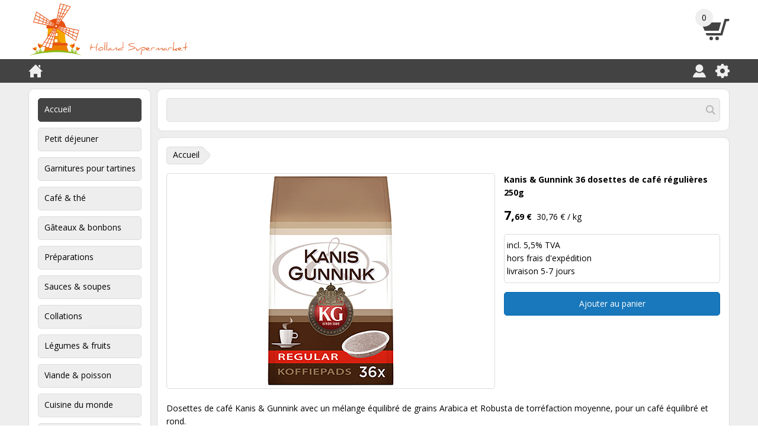

--- FILE ---
content_type: text/html
request_url: https://www.hollandesupermarche.fr/kanis-gunnink-36-dosettes-de-cafe-regulieres-250g/accueil/656705/
body_size: 4143
content:
<!DOCTYPE html>

<html lang="fr">

<head>

    <title>Kanis & Gunnink 36 dosettes de café régulières 250g - Hollande Supermarché</title>

    <meta charset="utf-8">
    <meta name="viewport" content="width=device-width, initial-scale=1">
    <meta name="description" content="...">
    <meta name="robots" content="index, follow">

    <base href="https://www.hollandesupermarche.fr">

    <link rel="stylesheet" href="/stylesheets/main.min.css?v=1.0.6.08" type="text/css">
    <link rel="stylesheet" href="/stylesheets/custom.min.css?v=2.6.0.05" type="text/css">

    <link rel="alternate" type="application/rss+xml" title="Hollande Supermarché" href="https://www.hollandesupermarche.fr/feeds/rss.xml">

    <script src="/scripts/jquery-3.2.1.min.js"></script>
    <script src="/scripts/s1.js?v=2.6.0"></script>
    <script src="/scripts/s2.js?v=2.6.0"></script>
    <script src="/scripts/s3.js?v=2.6.0"></script>
    <script src="/scripts/s4.js?v=2.6.0"></script>
    <script src="/scripts/s5.js?v=100009"></script>
    <script src="/scripts/s6.js?v=2.6.0"></script>
    <script src="/scripts/javascript.js?v=2.6.0.05.18"></script>

    <script type="application/ld+json">

        {
            "@context": "http://schema.org",
            "@type": "Product",
            "name": "Kanis & Gunnink 36 dosettes de café régulières 250g",
            "image": "https://www.hollandretail.nl/images/products/710/105228a.jpg",
            "description": "...",
            "gtin13": "8711000226964",
            "brand": {
                "@type": "Thing",
                "name": "Kanis & Gunnink"
            },
            "offers": {
                "@type": "Offer",
                "priceCurrency": "EUR",
                "price": "7.69",
                "itemCondition": "http://schema.org/NewCondition",
                "availability": "http://schema.org/InStock"
            }
        }

    </script>

    <script>

        function multipleOnload()
        {
            externalLinks();
        }

    </script>

</head>

<body onload="multipleOnload();">

    <header>

        <div class="a1">

            <div class="a1a1">

                <div class="a1a1a1">

                    <div class="b1">

                        <div class="b1a1">

                            <a href="/"><img src="/images/logos/hollandsupermarket.svg" alt="Holland Supermarket"></a>

                        </div>

                    </div>

                    <div class="b2">

                        <div class="b2a1">

                            <a href="/index.asp?menu=01&amp;id=10a"><img src="/images/icons/shoppingcart.svg" alt="Shopping cart"></a>

                        </div>

                        <div class="b2a2"><span id="a43">0</span></div>

                    </div>

                </div>

            </div>

        </div>

        <div class="a2">

            <div class="a2a1">

                <div class="a2a1a1">

                    <div class="b3">

                        <div class="b3a1 clear">

                            <ul>
                                <li><a href="/"><img src="/images/icons/home.svg" alt="Home"></a></li>
                            </ul>

                        </div>

                        <div class="b3b1 clear">

                            <ul>
                                <li><a href="/"><img src="/images/icons/menu.svg" alt="Menu"></a></li>
                            </ul>

                        </div>

                    </div>

                    <div class="b4 clear">

                        <ul>
                            <li><a href="/index.asp?menu=01&amp;id=13"><img src="/images/icons/user.svg" alt="My account"></a></li>
                            <li><a href="/index.asp?menu=01&amp;id=14"><img src="/images/icons/gear.svg" alt="Settings"></a></li>
                        </ul>

                    </div>

                </div>

            </div>

        </div>

    </header>

    <div class="a3">

        <div class="a3a1 clear">

            <div class="a3a1b1 toggle">

                <nav>

<ul><li><a class="active" href="/accueil/">Accueil</a></li><li><a href="/petit-dejeuner/">Petit d&#233;jeuner</a><ul><li><a href="/petit-dejeuner/pain/">Pain</a></li><li><a href="/petit-dejeuner/biscotte/">Biscotte</a></li><li><a href="/petit-dejeuner/craquelins/">Craquelins</a></li><li><a href="/petit-dejeuner/muesli/">Muesli</a></li><li><a href="/petit-dejeuner/cruesli/">Cruesli</a></li><li><a href="/petit-dejeuner/granola/">Granola</a></li><li><a href="/petit-dejeuner/flocons-davoine/">Flocons d'avoine</a></li><li><a href="/petit-dejeuner/bouillie/">Bouillie</a></li><li><a href="/petit-dejeuner/cereales/">C&#233;r&#233;ales</a></li><li><a href="/petit-dejeuner/graines/">Graines</a></li><li><a href="/petit-dejeuner/autre/">Autre</a></li></ul></li><li><a href="/garnitures-pour-tartines/">Garnitures pour tartines</a><ul><li><a href="/garnitures-pour-tartines/vermicelles-de-chocolat/">Vermicelles de chocolat</a></li><li><a href="/garnitures-pour-tartines/vermicelles-colores/">Vermicelles color&#233;s</a></li><li><a href="/garnitures-pour-tartines/flocons/">Flocons</a></li><li><a href="/garnitures-pour-tartines/beurre-de-cacahuetes/">Beurre de cacahu&#232;tes</a></li><li><a href="/garnitures-pour-tartines/pate-a-tartiner/">P&#226;te &#224; tartiner</a></li><li><a href="/garnitures-pour-tartines/tartinade/">Tartinade</a></li><li><a href="/garnitures-pour-tartines/confiture/">Confiture</a></li><li><a href="/garnitures-pour-tartines/miel/">Miel</a></li><li><a href="/garnitures-pour-tartines/sirop-a-tartiner/">Sirop &#224; tartiner</a></li><li><a href="/garnitures-pour-tartines/pain-a-la-noix-de-coco/">Pain &#224; la noix de coco</a></li><li><a href="/garnitures-pour-tartines/autre/">Autre</a></li></ul></li><li><a href="/cafe-the/">Caf&#233; &amp; th&#233;</a><ul><li><a href="/cafe-the/cafe/">Caf&#233;</a><ul><li><a href="/cafe-the/cafe/cafe-moulu-filtre/">Caf&#233; moulu filtre</a></li><li><a href="/cafe-the/cafe/grains/">Grains</a></li><li><a href="/cafe-the/cafe/dosettes/">Dosettes</a></li><li><a href="/cafe-the/cafe/capsules/">Capsules</a></li><li><a href="/cafe-the/cafe/cafe-instantane/">Caf&#233; instantan&#233;</a></li></ul></li><li><a href="/cafe-the/the/">Th&#233;</a><ul><li><a href="/cafe-the/the/noir/">Noir</a></li><li><a href="/cafe-the/the/vert/">Vert</a></li><li><a href="/cafe-the/the/herbes/">Herbes</a></li><li><a href="/cafe-the/the/rooibos/">Rooibos</a></li><li><a href="/cafe-the/the/fruits/">Fruits</a></li><li><a href="/cafe-the/the/autre/">Autre</a></li></ul></li><li><a href="/cafe-the/sucre/">Sucre</a><ul><li><a href="/cafe-the/sucre/sucre-en-poudre/">Sucre en poudre</a></li><li><a href="/cafe-the/sucre/sucre-de-canne/">Sucre de canne</a></li><li><a href="/cafe-the/sucre/edulcorant/">&#201;dulcorant</a></li></ul></li><li><a href="/cafe-the/lait/">Lait</a></li></ul></li><li><a href="/gateaux-bonbons/">G&#226;teaux &amp; bonbons</a><ul><li><a href="/gateaux-bonbons/gateaux/">G&#226;teaux</a><ul><li><a href="/gateaux-bonbons/gateaux/gaufrettes-au-sirop/">Gaufrettes au sirop</a></li><li><a href="/gateaux-bonbons/gateaux/speculoos/">Sp&#233;culoos</a></li><li><a href="/gateaux-bonbons/gateaux/biscuits/">Biscuits</a></li><li><a href="/gateaux-bonbons/gateaux/pain-depices/">Pain d'&#233;pices</a></li><li><a href="/gateaux-bonbons/gateaux/en-cas/">En-cas</a></li><li><a href="/gateaux-bonbons/gateaux/autre/">Autre</a></li></ul></li><li><a href="/gateaux-bonbons/confiseries/">Confiseries</a><ul><li><a href="/gateaux-bonbons/confiseries/pastilles-a-la-menthe/">Pastilles &#224; la menthe</a></li><li><a href="/gateaux-bonbons/confiseries/bonbons-acidules/">Bonbons acidul&#233;s</a></li><li><a href="/gateaux-bonbons/confiseries/winegums/">Winegums</a></li><li><a href="/gateaux-bonbons/confiseries/melanges-de-bonbons/">M&#233;langes de bonbons</a></li><li><a href="/gateaux-bonbons/confiseries/pastilles-pour-la-gorge/">Pastilles pour la gorge</a></li><li><a href="/gateaux-bonbons/confiseries/autre/">Autre</a></li></ul></li><li><a href="/gateaux-bonbons/reglisse/">R&#233;glisse</a><ul><li><a href="/gateaux-bonbons/reglisse/doux/">Doux</a></li><li><a href="/gateaux-bonbons/reglisse/salees/">Sal&#233;es</a></li><li><a href="/gateaux-bonbons/reglisse/mixte/">Mixte</a></li><li><a href="/gateaux-bonbons/reglisse/sans-sucre/">Sans sucre</a></li></ul></li><li><a href="/gateaux-bonbons/chocolat/">Chocolat</a><ul><li><a href="/gateaux-bonbons/chocolat/barres-de-chocolat/">Barres de chocolat</a></li><li><a href="/gateaux-bonbons/chocolat/barre-chocolatee/">Barre chocolat&#233;e</a></li><li><a href="/gateaux-bonbons/chocolat/autre/">Autre</a></li></ul></li><li><a href="/gateaux-bonbons/barres-proteinees/">Barres prot&#233;in&#233;es</a></li><li><a href="/gateaux-bonbons/chewing-gum/">Chewing-gum</a></li></ul></li><li><a href="/preparations/">Pr&#233;parations</a><ul><li><a href="/preparations/mini-crepes/">Mini-cr&#234;pes</a></li><li><a href="/preparations/crepes-hollandaises/">Cr&#234;pes hollandaises</a></li><li><a href="/preparations/quatre-quarts/">Quatre-quarts</a></li><li><a href="/preparations/gateaux--tartes/">G&#226;teaux | Tartes</a></li><li><a href="/preparations/biscuits/">Biscuits</a></li><li><a href="/preparations/beignets-croustillons/">Beignets croustillons</a></li><li><a href="/preparations/pain/">Pain</a></li><li><a href="/preparations/dessert/">Dessert</a></li><li><a href="/preparations/ingredients/">Ingr&#233;dients</a><ul><li><a href="/preparations/ingredients/farine/">Farine</a></li><li><a href="/preparations/ingredients/sucre/">Sucre</a></li><li><a href="/preparations/ingredients/garniture-de-tarte/">Garniture de tarte</a></li><li><a href="/preparations/ingredients/chocolat/">Chocolat</a></li><li><a href="/preparations/ingredients/decoration/">D&#233;coration</a></li><li><a href="/preparations/ingredients/autre/">Autre</a></li></ul></li></ul></li><li><a href="/sauces-soupes/">Sauces &amp; soupes</a><ul><li><a href="/sauces-soupes/sauces/">Sauces</a><ul><li><a href="/sauces-soupes/sauces/pommes-frites-sauce/">Pommes frites sauce</a></li><li><a href="/sauces-soupes/sauces/mayonnaise/">Mayonnaise</a></li><li><a href="/sauces-soupes/sauces/sauce-sate/">Sauce sat&#233;</a></li><li><a href="/sauces-soupes/sauces/moutarde/">Moutarde</a></li><li><a href="/sauces-soupes/sauces/ketchup/">Ketchup</a></li><li><a href="/sauces-soupes/sauces/sauce-collation/">Sauce collation</a></li><li><a href="/sauces-soupes/sauces/vinaigrette/">Vinaigrette</a></li><li><a href="/sauces-soupes/sauces/sauce/">Sauce</a></li><li><a href="/sauces-soupes/sauces/tremper/">Tremper</a></li><li><a href="/sauces-soupes/sauces/melanges-de-sauce/">M&#233;langes de sauce</a></li><li><a href="/sauces-soupes/sauces/autre/">Autre</a></li></ul></li><li><a href="/sauces-soupes/soupes/">Soupes</a><ul><li><a href="/sauces-soupes/soupes/soupe-en-sachet/">Soupe en sachet</a></li><li><a href="/sauces-soupes/soupes/soupe-en-boite/">Soupe en boite</a></li><li><a href="/sauces-soupes/soupes/melanges-a-soupe/">M&#233;langes &#224; soupe</a></li><li><a href="/sauces-soupes/soupes/soupe-instantanee/">Soupe instantan&#233;e</a></li><li><a href="/sauces-soupes/soupes/bouillon/">Bouillon</a></li><li><a href="/sauces-soupes/soupes/autre/">Autre</a></li></ul></li></ul></li><li><a href="/collations/">Collations</a><ul><li><a href="/collations/cacahuetes-apero/">Cacahu&#232;tes ap&#233;ro</a></li><li><a href="/collations/bretzels/">Bretzels</a></li><li><a href="/collations/toasts/">Toasts</a></li><li><a href="/collations/cacahuetes/">Cacahu&#232;tes</a></li></ul></li><li><a href="/legumes-fruits/">L&#233;gumes &amp; fruits</a><ul><li><a href="/legumes-fruits/legumes/">L&#233;gumes</a></li><li><a href="/legumes-fruits/fruits/">Fruits</a></li></ul></li><li><a href="/viande-poisson/">Viande &amp; poisson</a><ul><li><a href="/viande-poisson/viande/">Viande</a></li><li><a href="/viande-poisson/poisson/">Poisson</a></li></ul></li><li><a href="/cuisine-du-monde/">Cuisine du monde</a><ul><li><a href="/cuisine-du-monde/epices/">&#201;pices</a></li><li><a href="/cuisine-du-monde/oriental/">Oriental</a><ul><li><a href="/cuisine-du-monde/oriental/melanges-depices/">M&#233;langes d'&#233;pices</a></li><li><a href="/cuisine-du-monde/oriental/pates-depices/">P&#226;tes d'&#233;pices</a></li><li><a href="/cuisine-du-monde/oriental/sauces/">Sauces</a></li><li><a href="/cuisine-du-monde/oriental/sambal/">Sambal</a></li><li><a href="/cuisine-du-monde/oriental/nouilles/">Nouilles</a></li><li><a href="/cuisine-du-monde/oriental/autre/">Autre</a></li></ul></li><li><a href="/cuisine-du-monde/italien/">Italien</a><ul><li><a href="/cuisine-du-monde/italien/melanges-depices/">M&#233;langes d'&#233;pices</a></li><li><a href="/cuisine-du-monde/italien/pates-depices/">P&#226;tes d'&#233;pices</a></li><li><a href="/cuisine-du-monde/italien/sauce-pour-pates/">Sauce pour p&#226;tes</a></li><li><a href="/cuisine-du-monde/italien/tomates/">Tomates</a></li><li><a href="/cuisine-du-monde/italien/pates/">P&#226;tes</a></li><li><a href="/cuisine-du-monde/italien/autre/">Autre</a></li></ul></li><li><a href="/cuisine-du-monde/mexicain/">Mexicain</a></li><li><a href="/cuisine-du-monde/indien/">Indien</a></li><li><a href="/cuisine-du-monde/arabe/">Arabe</a></li><li><a href="/cuisine-du-monde/surinamais/">Surinamais</a></li><li><a href="/cuisine-du-monde/plats-du-monde/">Plats du monde</a></li><li><a href="/cuisine-du-monde/riz/">Riz</a></li><li><a href="/cuisine-du-monde/cereales/">C&#233;r&#233;ales</a></li><li><a href="/cuisine-du-monde/huile/">Huile</a></li><li><a href="/cuisine-du-monde/autre/">Autre</a></li></ul></li><li><a href="/themes/">Th&#232;mes</a><ul><li><a href="/themes/biologique/">Biologique</a></li><li><a href="/themes/vegan/">Vegan</a></li><li><a href="/themes/sans-gluten/">Sans gluten</a></li><li><a href="/themes/bebe-enfant/">B&#233;b&#233; &amp; enfant</a></li></ul></li></ul>

                </nav>

            </div>

            <div class="a3a1b2">

                <form id="f10" action="/index.asp?menu=01&amp;id=11a" method="post">

                    <div class="b7">

                        <div class="b7a1">
                            <div class="b7a1a1"><input type="search" name="zoeken" value=""></div>
                            <div class="b7a1a2"><a href="#"><img src="/images/icons/cancel.svg" alt=""></a></div>
                            <div class="b7a1a3"><a href="#"><img src="/images/icons/search.svg" alt=""></a></div>
                        </div>

                        <div class="b7a2">
                            <div class="b7a2a1"></div>
                        </div>

                    </div>

                </form>

            </div>

            <div class="a3a1b3">

                <div class="d4">

                    <div class="d4a1 inline">
                        <div class="h1">
                            <div class="h1a1"></div>
                            <div class="h1a2"></div>
                            <div class="h1a3"><a href="/">Accueil</a></div>
                        </div>
                    </div>

                </div>

<div class="tekst2">

</div>

<div class="tekst3">

                <form id="f01" action="/" method="post">

                    <div class="s1">

                        <div class="s1a1" data-pointer="1">

                            <div class="h5">
                                 <div class="h5a1" style="display: none;"><a href="#"><img src="/images/icons/previous.svg" alt="Previous"></a></div>
                                 <div class="h5a2">
                                     <div class="i1">
                                         <div class="i1a3"><img src="https://www.hollandretail.nl/images/products/355/105228a.jpg" srcset="https://www.hollandretail.nl/images/products/355/105228a.jpg 1x, https://www.hollandretail.nl/images/products/710/105228a.jpg 2x" alt="Kanis & Gunnink 36 dosettes de café régulières 250g"></div>
                                     </div>
                                 </div>
                                 <div class="h5a3" style="display: none;"><a href="#"><img src="/images/icons/next.svg" alt="Next"></a></div>
                            </div>

                        </div>

                        <div class="s1a2">

                            <div class="h6">
                                <div class="h6a1"><h2>Kanis & Gunnink 36 dosettes de café régulières 250g</h2></div>
                                <div class="h6a2" style="display: none;"></div>
                                <div class="h6a3" style="display: none;"></div>
                                <div class="h6a4"><strong><span class="lg">7,</span>69 &#8364;</strong>&nbsp;&nbsp;30,76 &#8364; / kg</div>
                                <div class="h6a5">
                                    <div class="i3">
                                        <div class="i3b1">
                                            <div>incl. 5,5% TVA</div>
                                            <div>hors <a href="/614/">frais d'expédition</a></div>
                                            <div>livraison 5-7 jours</div>
                                        </div>
                                    </div>
                                </div>
                                <div class="h6a6"><button type="submit" class="btn3" formaction="index.asp?menu=01&amp;id=10a&amp;id=6705">Ajouter au panier</button></div>
                            </div>

                        </div>

                        <div class="s1a3">

<p>Dosettes de café Kanis & Gunnink avec un mélange équilibré de grains Arabica et Robusta de torréfaction moyenne, pour un café équilibré et rond.</p>

                        </div>

                        <div class="s1a4">

                            <table class="t2a1">
                                <caption>Caractéristiques</caption>
                                <colgroup>
                                    <col>
                                    <col>
                                </colgroup>
                                <tbody>
                                    <tr>
                                        <td>Numéro d'article</td>
                                        <td>105228</td>
                                    </tr>
                                    <tr>
                                        <td>Poids</td>
                                        <td>250 g</td>
                                    </tr>
                                </tbody>
                            </table>

                        </div>

                    </div>

                    <input type="hidden" name="form" value="f01">
                    <input type="hidden" name="id" value="6705">
                    <input type="hidden" name="menu" value="01">

                </form>

</div>

            </div>

        </div>

    </div>

    <footer>

        <div class="a4">

            <div class="a4a1">

                <div class="a4a1a1">

<br>

<a class="link9" href="/611175/">A-Z Marques</a> | <a class="link9" href="/611174/">A-Z Produits</a> | <a class="link9" href="/612/">Contact</a> | <a class="link9" href="/614/">Frais de livraison</a> | <a class="link9" href="/611091/">Méthodes de payement</a> | <a class="link9" href="/611093/">Privacy policy</a> | <a class="link9" href="/613/">Conditions générales</a>

                </div>

            </div>

        </div>

        <div class="a5">

            <div class="a5a1">

                <div class="a5a1a1">

                </div>

            </div>

        </div>

    </footer>

<div id="d151">

<table><tr><td><a style="cursor:default;" href="/extra/filter.asp"><img src="/images/transparant.gif" alt="Filter" width="10" height="10" /></a></td></tr></table>

</div>

<script defer src="https://static.cloudflareinsights.com/beacon.min.js/vcd15cbe7772f49c399c6a5babf22c1241717689176015" integrity="sha512-ZpsOmlRQV6y907TI0dKBHq9Md29nnaEIPlkf84rnaERnq6zvWvPUqr2ft8M1aS28oN72PdrCzSjY4U6VaAw1EQ==" data-cf-beacon='{"version":"2024.11.0","token":"14e39a5ba92949818b9141b1db742720","r":1,"server_timing":{"name":{"cfCacheStatus":true,"cfEdge":true,"cfExtPri":true,"cfL4":true,"cfOrigin":true,"cfSpeedBrain":true},"location_startswith":null}}' crossorigin="anonymous"></script>
</body>

</html>

--- FILE ---
content_type: image/svg+xml
request_url: https://www.hollandesupermarche.fr/images/icons/gear.svg
body_size: 103
content:
﻿<svg xmlns="http://www.w3.org/2000/svg" viewBox="0 0 24 24"><path d="M24,13.616v-3.232c-1.651-0.587-2.694-0.752-3.219-2.019V8.364c-0.527-1.271,0.1-2.134,0.847-3.707l-2.285-2.285c-1.561,0.742-2.433,1.375-3.707,0.847c0,0,0,0-0.001,0C14.366,2.693,14.2,1.643,13.616,0h-3.232C9.802,1.635,9.635,2.692,8.365,3.219l-0.001,0C7.093,3.747,6.232,3.121,4.657,2.372L2.372,4.657c0.745,1.568,1.374,2.434,0.847,3.707l0,0C2.692,9.635,1.635,9.802,0,10.384v3.232c1.632,0.58,2.692,0.749,3.219,2.019l0,0c0.53,1.282-0.114,2.166-0.847,3.707l2.285,2.286c1.563-0.743,2.434-1.375,3.707-0.847l0.001,0c1.27,0.526,1.436,1.579,2.019,3.219h3.232c0.582-1.636,0.749-2.69,2.027-3.222c0.001,0,0.001,0,0.001,0c1.262-0.524,2.12,0.101,3.698,0.851l2.285-2.286c-0.744-1.564-1.375-2.433-0.848-3.706C21.306,14.366,22.367,14.197,24,13.616z M12,16c-2.21,0-4-1.791-4-4s1.79-4.001,4-4.001S16,9.79,16,12S14.21,16,12,16z" style="fill:#eeeeee"/></svg>